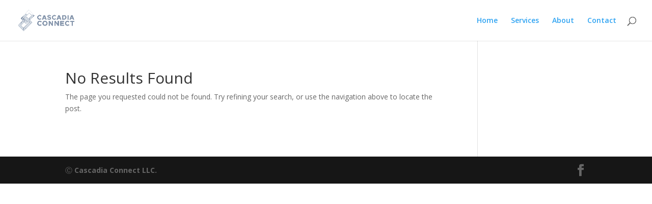

--- FILE ---
content_type: text/html; charset=utf-8
request_url: https://www.google.com/recaptcha/api2/anchor?ar=1&k=6LdL3tYUAAAAAHF06VVUtu38-ZHyRKY-TbpI5qqs&co=aHR0cDovL2Nhc2NhZGlhY29ubmVjdC5jb206ODA.&hl=en&v=PoyoqOPhxBO7pBk68S4YbpHZ&size=invisible&anchor-ms=20000&execute-ms=30000&cb=31qsbqjfvdku
body_size: 49701
content:
<!DOCTYPE HTML><html dir="ltr" lang="en"><head><meta http-equiv="Content-Type" content="text/html; charset=UTF-8">
<meta http-equiv="X-UA-Compatible" content="IE=edge">
<title>reCAPTCHA</title>
<style type="text/css">
/* cyrillic-ext */
@font-face {
  font-family: 'Roboto';
  font-style: normal;
  font-weight: 400;
  font-stretch: 100%;
  src: url(//fonts.gstatic.com/s/roboto/v48/KFO7CnqEu92Fr1ME7kSn66aGLdTylUAMa3GUBHMdazTgWw.woff2) format('woff2');
  unicode-range: U+0460-052F, U+1C80-1C8A, U+20B4, U+2DE0-2DFF, U+A640-A69F, U+FE2E-FE2F;
}
/* cyrillic */
@font-face {
  font-family: 'Roboto';
  font-style: normal;
  font-weight: 400;
  font-stretch: 100%;
  src: url(//fonts.gstatic.com/s/roboto/v48/KFO7CnqEu92Fr1ME7kSn66aGLdTylUAMa3iUBHMdazTgWw.woff2) format('woff2');
  unicode-range: U+0301, U+0400-045F, U+0490-0491, U+04B0-04B1, U+2116;
}
/* greek-ext */
@font-face {
  font-family: 'Roboto';
  font-style: normal;
  font-weight: 400;
  font-stretch: 100%;
  src: url(//fonts.gstatic.com/s/roboto/v48/KFO7CnqEu92Fr1ME7kSn66aGLdTylUAMa3CUBHMdazTgWw.woff2) format('woff2');
  unicode-range: U+1F00-1FFF;
}
/* greek */
@font-face {
  font-family: 'Roboto';
  font-style: normal;
  font-weight: 400;
  font-stretch: 100%;
  src: url(//fonts.gstatic.com/s/roboto/v48/KFO7CnqEu92Fr1ME7kSn66aGLdTylUAMa3-UBHMdazTgWw.woff2) format('woff2');
  unicode-range: U+0370-0377, U+037A-037F, U+0384-038A, U+038C, U+038E-03A1, U+03A3-03FF;
}
/* math */
@font-face {
  font-family: 'Roboto';
  font-style: normal;
  font-weight: 400;
  font-stretch: 100%;
  src: url(//fonts.gstatic.com/s/roboto/v48/KFO7CnqEu92Fr1ME7kSn66aGLdTylUAMawCUBHMdazTgWw.woff2) format('woff2');
  unicode-range: U+0302-0303, U+0305, U+0307-0308, U+0310, U+0312, U+0315, U+031A, U+0326-0327, U+032C, U+032F-0330, U+0332-0333, U+0338, U+033A, U+0346, U+034D, U+0391-03A1, U+03A3-03A9, U+03B1-03C9, U+03D1, U+03D5-03D6, U+03F0-03F1, U+03F4-03F5, U+2016-2017, U+2034-2038, U+203C, U+2040, U+2043, U+2047, U+2050, U+2057, U+205F, U+2070-2071, U+2074-208E, U+2090-209C, U+20D0-20DC, U+20E1, U+20E5-20EF, U+2100-2112, U+2114-2115, U+2117-2121, U+2123-214F, U+2190, U+2192, U+2194-21AE, U+21B0-21E5, U+21F1-21F2, U+21F4-2211, U+2213-2214, U+2216-22FF, U+2308-230B, U+2310, U+2319, U+231C-2321, U+2336-237A, U+237C, U+2395, U+239B-23B7, U+23D0, U+23DC-23E1, U+2474-2475, U+25AF, U+25B3, U+25B7, U+25BD, U+25C1, U+25CA, U+25CC, U+25FB, U+266D-266F, U+27C0-27FF, U+2900-2AFF, U+2B0E-2B11, U+2B30-2B4C, U+2BFE, U+3030, U+FF5B, U+FF5D, U+1D400-1D7FF, U+1EE00-1EEFF;
}
/* symbols */
@font-face {
  font-family: 'Roboto';
  font-style: normal;
  font-weight: 400;
  font-stretch: 100%;
  src: url(//fonts.gstatic.com/s/roboto/v48/KFO7CnqEu92Fr1ME7kSn66aGLdTylUAMaxKUBHMdazTgWw.woff2) format('woff2');
  unicode-range: U+0001-000C, U+000E-001F, U+007F-009F, U+20DD-20E0, U+20E2-20E4, U+2150-218F, U+2190, U+2192, U+2194-2199, U+21AF, U+21E6-21F0, U+21F3, U+2218-2219, U+2299, U+22C4-22C6, U+2300-243F, U+2440-244A, U+2460-24FF, U+25A0-27BF, U+2800-28FF, U+2921-2922, U+2981, U+29BF, U+29EB, U+2B00-2BFF, U+4DC0-4DFF, U+FFF9-FFFB, U+10140-1018E, U+10190-1019C, U+101A0, U+101D0-101FD, U+102E0-102FB, U+10E60-10E7E, U+1D2C0-1D2D3, U+1D2E0-1D37F, U+1F000-1F0FF, U+1F100-1F1AD, U+1F1E6-1F1FF, U+1F30D-1F30F, U+1F315, U+1F31C, U+1F31E, U+1F320-1F32C, U+1F336, U+1F378, U+1F37D, U+1F382, U+1F393-1F39F, U+1F3A7-1F3A8, U+1F3AC-1F3AF, U+1F3C2, U+1F3C4-1F3C6, U+1F3CA-1F3CE, U+1F3D4-1F3E0, U+1F3ED, U+1F3F1-1F3F3, U+1F3F5-1F3F7, U+1F408, U+1F415, U+1F41F, U+1F426, U+1F43F, U+1F441-1F442, U+1F444, U+1F446-1F449, U+1F44C-1F44E, U+1F453, U+1F46A, U+1F47D, U+1F4A3, U+1F4B0, U+1F4B3, U+1F4B9, U+1F4BB, U+1F4BF, U+1F4C8-1F4CB, U+1F4D6, U+1F4DA, U+1F4DF, U+1F4E3-1F4E6, U+1F4EA-1F4ED, U+1F4F7, U+1F4F9-1F4FB, U+1F4FD-1F4FE, U+1F503, U+1F507-1F50B, U+1F50D, U+1F512-1F513, U+1F53E-1F54A, U+1F54F-1F5FA, U+1F610, U+1F650-1F67F, U+1F687, U+1F68D, U+1F691, U+1F694, U+1F698, U+1F6AD, U+1F6B2, U+1F6B9-1F6BA, U+1F6BC, U+1F6C6-1F6CF, U+1F6D3-1F6D7, U+1F6E0-1F6EA, U+1F6F0-1F6F3, U+1F6F7-1F6FC, U+1F700-1F7FF, U+1F800-1F80B, U+1F810-1F847, U+1F850-1F859, U+1F860-1F887, U+1F890-1F8AD, U+1F8B0-1F8BB, U+1F8C0-1F8C1, U+1F900-1F90B, U+1F93B, U+1F946, U+1F984, U+1F996, U+1F9E9, U+1FA00-1FA6F, U+1FA70-1FA7C, U+1FA80-1FA89, U+1FA8F-1FAC6, U+1FACE-1FADC, U+1FADF-1FAE9, U+1FAF0-1FAF8, U+1FB00-1FBFF;
}
/* vietnamese */
@font-face {
  font-family: 'Roboto';
  font-style: normal;
  font-weight: 400;
  font-stretch: 100%;
  src: url(//fonts.gstatic.com/s/roboto/v48/KFO7CnqEu92Fr1ME7kSn66aGLdTylUAMa3OUBHMdazTgWw.woff2) format('woff2');
  unicode-range: U+0102-0103, U+0110-0111, U+0128-0129, U+0168-0169, U+01A0-01A1, U+01AF-01B0, U+0300-0301, U+0303-0304, U+0308-0309, U+0323, U+0329, U+1EA0-1EF9, U+20AB;
}
/* latin-ext */
@font-face {
  font-family: 'Roboto';
  font-style: normal;
  font-weight: 400;
  font-stretch: 100%;
  src: url(//fonts.gstatic.com/s/roboto/v48/KFO7CnqEu92Fr1ME7kSn66aGLdTylUAMa3KUBHMdazTgWw.woff2) format('woff2');
  unicode-range: U+0100-02BA, U+02BD-02C5, U+02C7-02CC, U+02CE-02D7, U+02DD-02FF, U+0304, U+0308, U+0329, U+1D00-1DBF, U+1E00-1E9F, U+1EF2-1EFF, U+2020, U+20A0-20AB, U+20AD-20C0, U+2113, U+2C60-2C7F, U+A720-A7FF;
}
/* latin */
@font-face {
  font-family: 'Roboto';
  font-style: normal;
  font-weight: 400;
  font-stretch: 100%;
  src: url(//fonts.gstatic.com/s/roboto/v48/KFO7CnqEu92Fr1ME7kSn66aGLdTylUAMa3yUBHMdazQ.woff2) format('woff2');
  unicode-range: U+0000-00FF, U+0131, U+0152-0153, U+02BB-02BC, U+02C6, U+02DA, U+02DC, U+0304, U+0308, U+0329, U+2000-206F, U+20AC, U+2122, U+2191, U+2193, U+2212, U+2215, U+FEFF, U+FFFD;
}
/* cyrillic-ext */
@font-face {
  font-family: 'Roboto';
  font-style: normal;
  font-weight: 500;
  font-stretch: 100%;
  src: url(//fonts.gstatic.com/s/roboto/v48/KFO7CnqEu92Fr1ME7kSn66aGLdTylUAMa3GUBHMdazTgWw.woff2) format('woff2');
  unicode-range: U+0460-052F, U+1C80-1C8A, U+20B4, U+2DE0-2DFF, U+A640-A69F, U+FE2E-FE2F;
}
/* cyrillic */
@font-face {
  font-family: 'Roboto';
  font-style: normal;
  font-weight: 500;
  font-stretch: 100%;
  src: url(//fonts.gstatic.com/s/roboto/v48/KFO7CnqEu92Fr1ME7kSn66aGLdTylUAMa3iUBHMdazTgWw.woff2) format('woff2');
  unicode-range: U+0301, U+0400-045F, U+0490-0491, U+04B0-04B1, U+2116;
}
/* greek-ext */
@font-face {
  font-family: 'Roboto';
  font-style: normal;
  font-weight: 500;
  font-stretch: 100%;
  src: url(//fonts.gstatic.com/s/roboto/v48/KFO7CnqEu92Fr1ME7kSn66aGLdTylUAMa3CUBHMdazTgWw.woff2) format('woff2');
  unicode-range: U+1F00-1FFF;
}
/* greek */
@font-face {
  font-family: 'Roboto';
  font-style: normal;
  font-weight: 500;
  font-stretch: 100%;
  src: url(//fonts.gstatic.com/s/roboto/v48/KFO7CnqEu92Fr1ME7kSn66aGLdTylUAMa3-UBHMdazTgWw.woff2) format('woff2');
  unicode-range: U+0370-0377, U+037A-037F, U+0384-038A, U+038C, U+038E-03A1, U+03A3-03FF;
}
/* math */
@font-face {
  font-family: 'Roboto';
  font-style: normal;
  font-weight: 500;
  font-stretch: 100%;
  src: url(//fonts.gstatic.com/s/roboto/v48/KFO7CnqEu92Fr1ME7kSn66aGLdTylUAMawCUBHMdazTgWw.woff2) format('woff2');
  unicode-range: U+0302-0303, U+0305, U+0307-0308, U+0310, U+0312, U+0315, U+031A, U+0326-0327, U+032C, U+032F-0330, U+0332-0333, U+0338, U+033A, U+0346, U+034D, U+0391-03A1, U+03A3-03A9, U+03B1-03C9, U+03D1, U+03D5-03D6, U+03F0-03F1, U+03F4-03F5, U+2016-2017, U+2034-2038, U+203C, U+2040, U+2043, U+2047, U+2050, U+2057, U+205F, U+2070-2071, U+2074-208E, U+2090-209C, U+20D0-20DC, U+20E1, U+20E5-20EF, U+2100-2112, U+2114-2115, U+2117-2121, U+2123-214F, U+2190, U+2192, U+2194-21AE, U+21B0-21E5, U+21F1-21F2, U+21F4-2211, U+2213-2214, U+2216-22FF, U+2308-230B, U+2310, U+2319, U+231C-2321, U+2336-237A, U+237C, U+2395, U+239B-23B7, U+23D0, U+23DC-23E1, U+2474-2475, U+25AF, U+25B3, U+25B7, U+25BD, U+25C1, U+25CA, U+25CC, U+25FB, U+266D-266F, U+27C0-27FF, U+2900-2AFF, U+2B0E-2B11, U+2B30-2B4C, U+2BFE, U+3030, U+FF5B, U+FF5D, U+1D400-1D7FF, U+1EE00-1EEFF;
}
/* symbols */
@font-face {
  font-family: 'Roboto';
  font-style: normal;
  font-weight: 500;
  font-stretch: 100%;
  src: url(//fonts.gstatic.com/s/roboto/v48/KFO7CnqEu92Fr1ME7kSn66aGLdTylUAMaxKUBHMdazTgWw.woff2) format('woff2');
  unicode-range: U+0001-000C, U+000E-001F, U+007F-009F, U+20DD-20E0, U+20E2-20E4, U+2150-218F, U+2190, U+2192, U+2194-2199, U+21AF, U+21E6-21F0, U+21F3, U+2218-2219, U+2299, U+22C4-22C6, U+2300-243F, U+2440-244A, U+2460-24FF, U+25A0-27BF, U+2800-28FF, U+2921-2922, U+2981, U+29BF, U+29EB, U+2B00-2BFF, U+4DC0-4DFF, U+FFF9-FFFB, U+10140-1018E, U+10190-1019C, U+101A0, U+101D0-101FD, U+102E0-102FB, U+10E60-10E7E, U+1D2C0-1D2D3, U+1D2E0-1D37F, U+1F000-1F0FF, U+1F100-1F1AD, U+1F1E6-1F1FF, U+1F30D-1F30F, U+1F315, U+1F31C, U+1F31E, U+1F320-1F32C, U+1F336, U+1F378, U+1F37D, U+1F382, U+1F393-1F39F, U+1F3A7-1F3A8, U+1F3AC-1F3AF, U+1F3C2, U+1F3C4-1F3C6, U+1F3CA-1F3CE, U+1F3D4-1F3E0, U+1F3ED, U+1F3F1-1F3F3, U+1F3F5-1F3F7, U+1F408, U+1F415, U+1F41F, U+1F426, U+1F43F, U+1F441-1F442, U+1F444, U+1F446-1F449, U+1F44C-1F44E, U+1F453, U+1F46A, U+1F47D, U+1F4A3, U+1F4B0, U+1F4B3, U+1F4B9, U+1F4BB, U+1F4BF, U+1F4C8-1F4CB, U+1F4D6, U+1F4DA, U+1F4DF, U+1F4E3-1F4E6, U+1F4EA-1F4ED, U+1F4F7, U+1F4F9-1F4FB, U+1F4FD-1F4FE, U+1F503, U+1F507-1F50B, U+1F50D, U+1F512-1F513, U+1F53E-1F54A, U+1F54F-1F5FA, U+1F610, U+1F650-1F67F, U+1F687, U+1F68D, U+1F691, U+1F694, U+1F698, U+1F6AD, U+1F6B2, U+1F6B9-1F6BA, U+1F6BC, U+1F6C6-1F6CF, U+1F6D3-1F6D7, U+1F6E0-1F6EA, U+1F6F0-1F6F3, U+1F6F7-1F6FC, U+1F700-1F7FF, U+1F800-1F80B, U+1F810-1F847, U+1F850-1F859, U+1F860-1F887, U+1F890-1F8AD, U+1F8B0-1F8BB, U+1F8C0-1F8C1, U+1F900-1F90B, U+1F93B, U+1F946, U+1F984, U+1F996, U+1F9E9, U+1FA00-1FA6F, U+1FA70-1FA7C, U+1FA80-1FA89, U+1FA8F-1FAC6, U+1FACE-1FADC, U+1FADF-1FAE9, U+1FAF0-1FAF8, U+1FB00-1FBFF;
}
/* vietnamese */
@font-face {
  font-family: 'Roboto';
  font-style: normal;
  font-weight: 500;
  font-stretch: 100%;
  src: url(//fonts.gstatic.com/s/roboto/v48/KFO7CnqEu92Fr1ME7kSn66aGLdTylUAMa3OUBHMdazTgWw.woff2) format('woff2');
  unicode-range: U+0102-0103, U+0110-0111, U+0128-0129, U+0168-0169, U+01A0-01A1, U+01AF-01B0, U+0300-0301, U+0303-0304, U+0308-0309, U+0323, U+0329, U+1EA0-1EF9, U+20AB;
}
/* latin-ext */
@font-face {
  font-family: 'Roboto';
  font-style: normal;
  font-weight: 500;
  font-stretch: 100%;
  src: url(//fonts.gstatic.com/s/roboto/v48/KFO7CnqEu92Fr1ME7kSn66aGLdTylUAMa3KUBHMdazTgWw.woff2) format('woff2');
  unicode-range: U+0100-02BA, U+02BD-02C5, U+02C7-02CC, U+02CE-02D7, U+02DD-02FF, U+0304, U+0308, U+0329, U+1D00-1DBF, U+1E00-1E9F, U+1EF2-1EFF, U+2020, U+20A0-20AB, U+20AD-20C0, U+2113, U+2C60-2C7F, U+A720-A7FF;
}
/* latin */
@font-face {
  font-family: 'Roboto';
  font-style: normal;
  font-weight: 500;
  font-stretch: 100%;
  src: url(//fonts.gstatic.com/s/roboto/v48/KFO7CnqEu92Fr1ME7kSn66aGLdTylUAMa3yUBHMdazQ.woff2) format('woff2');
  unicode-range: U+0000-00FF, U+0131, U+0152-0153, U+02BB-02BC, U+02C6, U+02DA, U+02DC, U+0304, U+0308, U+0329, U+2000-206F, U+20AC, U+2122, U+2191, U+2193, U+2212, U+2215, U+FEFF, U+FFFD;
}
/* cyrillic-ext */
@font-face {
  font-family: 'Roboto';
  font-style: normal;
  font-weight: 900;
  font-stretch: 100%;
  src: url(//fonts.gstatic.com/s/roboto/v48/KFO7CnqEu92Fr1ME7kSn66aGLdTylUAMa3GUBHMdazTgWw.woff2) format('woff2');
  unicode-range: U+0460-052F, U+1C80-1C8A, U+20B4, U+2DE0-2DFF, U+A640-A69F, U+FE2E-FE2F;
}
/* cyrillic */
@font-face {
  font-family: 'Roboto';
  font-style: normal;
  font-weight: 900;
  font-stretch: 100%;
  src: url(//fonts.gstatic.com/s/roboto/v48/KFO7CnqEu92Fr1ME7kSn66aGLdTylUAMa3iUBHMdazTgWw.woff2) format('woff2');
  unicode-range: U+0301, U+0400-045F, U+0490-0491, U+04B0-04B1, U+2116;
}
/* greek-ext */
@font-face {
  font-family: 'Roboto';
  font-style: normal;
  font-weight: 900;
  font-stretch: 100%;
  src: url(//fonts.gstatic.com/s/roboto/v48/KFO7CnqEu92Fr1ME7kSn66aGLdTylUAMa3CUBHMdazTgWw.woff2) format('woff2');
  unicode-range: U+1F00-1FFF;
}
/* greek */
@font-face {
  font-family: 'Roboto';
  font-style: normal;
  font-weight: 900;
  font-stretch: 100%;
  src: url(//fonts.gstatic.com/s/roboto/v48/KFO7CnqEu92Fr1ME7kSn66aGLdTylUAMa3-UBHMdazTgWw.woff2) format('woff2');
  unicode-range: U+0370-0377, U+037A-037F, U+0384-038A, U+038C, U+038E-03A1, U+03A3-03FF;
}
/* math */
@font-face {
  font-family: 'Roboto';
  font-style: normal;
  font-weight: 900;
  font-stretch: 100%;
  src: url(//fonts.gstatic.com/s/roboto/v48/KFO7CnqEu92Fr1ME7kSn66aGLdTylUAMawCUBHMdazTgWw.woff2) format('woff2');
  unicode-range: U+0302-0303, U+0305, U+0307-0308, U+0310, U+0312, U+0315, U+031A, U+0326-0327, U+032C, U+032F-0330, U+0332-0333, U+0338, U+033A, U+0346, U+034D, U+0391-03A1, U+03A3-03A9, U+03B1-03C9, U+03D1, U+03D5-03D6, U+03F0-03F1, U+03F4-03F5, U+2016-2017, U+2034-2038, U+203C, U+2040, U+2043, U+2047, U+2050, U+2057, U+205F, U+2070-2071, U+2074-208E, U+2090-209C, U+20D0-20DC, U+20E1, U+20E5-20EF, U+2100-2112, U+2114-2115, U+2117-2121, U+2123-214F, U+2190, U+2192, U+2194-21AE, U+21B0-21E5, U+21F1-21F2, U+21F4-2211, U+2213-2214, U+2216-22FF, U+2308-230B, U+2310, U+2319, U+231C-2321, U+2336-237A, U+237C, U+2395, U+239B-23B7, U+23D0, U+23DC-23E1, U+2474-2475, U+25AF, U+25B3, U+25B7, U+25BD, U+25C1, U+25CA, U+25CC, U+25FB, U+266D-266F, U+27C0-27FF, U+2900-2AFF, U+2B0E-2B11, U+2B30-2B4C, U+2BFE, U+3030, U+FF5B, U+FF5D, U+1D400-1D7FF, U+1EE00-1EEFF;
}
/* symbols */
@font-face {
  font-family: 'Roboto';
  font-style: normal;
  font-weight: 900;
  font-stretch: 100%;
  src: url(//fonts.gstatic.com/s/roboto/v48/KFO7CnqEu92Fr1ME7kSn66aGLdTylUAMaxKUBHMdazTgWw.woff2) format('woff2');
  unicode-range: U+0001-000C, U+000E-001F, U+007F-009F, U+20DD-20E0, U+20E2-20E4, U+2150-218F, U+2190, U+2192, U+2194-2199, U+21AF, U+21E6-21F0, U+21F3, U+2218-2219, U+2299, U+22C4-22C6, U+2300-243F, U+2440-244A, U+2460-24FF, U+25A0-27BF, U+2800-28FF, U+2921-2922, U+2981, U+29BF, U+29EB, U+2B00-2BFF, U+4DC0-4DFF, U+FFF9-FFFB, U+10140-1018E, U+10190-1019C, U+101A0, U+101D0-101FD, U+102E0-102FB, U+10E60-10E7E, U+1D2C0-1D2D3, U+1D2E0-1D37F, U+1F000-1F0FF, U+1F100-1F1AD, U+1F1E6-1F1FF, U+1F30D-1F30F, U+1F315, U+1F31C, U+1F31E, U+1F320-1F32C, U+1F336, U+1F378, U+1F37D, U+1F382, U+1F393-1F39F, U+1F3A7-1F3A8, U+1F3AC-1F3AF, U+1F3C2, U+1F3C4-1F3C6, U+1F3CA-1F3CE, U+1F3D4-1F3E0, U+1F3ED, U+1F3F1-1F3F3, U+1F3F5-1F3F7, U+1F408, U+1F415, U+1F41F, U+1F426, U+1F43F, U+1F441-1F442, U+1F444, U+1F446-1F449, U+1F44C-1F44E, U+1F453, U+1F46A, U+1F47D, U+1F4A3, U+1F4B0, U+1F4B3, U+1F4B9, U+1F4BB, U+1F4BF, U+1F4C8-1F4CB, U+1F4D6, U+1F4DA, U+1F4DF, U+1F4E3-1F4E6, U+1F4EA-1F4ED, U+1F4F7, U+1F4F9-1F4FB, U+1F4FD-1F4FE, U+1F503, U+1F507-1F50B, U+1F50D, U+1F512-1F513, U+1F53E-1F54A, U+1F54F-1F5FA, U+1F610, U+1F650-1F67F, U+1F687, U+1F68D, U+1F691, U+1F694, U+1F698, U+1F6AD, U+1F6B2, U+1F6B9-1F6BA, U+1F6BC, U+1F6C6-1F6CF, U+1F6D3-1F6D7, U+1F6E0-1F6EA, U+1F6F0-1F6F3, U+1F6F7-1F6FC, U+1F700-1F7FF, U+1F800-1F80B, U+1F810-1F847, U+1F850-1F859, U+1F860-1F887, U+1F890-1F8AD, U+1F8B0-1F8BB, U+1F8C0-1F8C1, U+1F900-1F90B, U+1F93B, U+1F946, U+1F984, U+1F996, U+1F9E9, U+1FA00-1FA6F, U+1FA70-1FA7C, U+1FA80-1FA89, U+1FA8F-1FAC6, U+1FACE-1FADC, U+1FADF-1FAE9, U+1FAF0-1FAF8, U+1FB00-1FBFF;
}
/* vietnamese */
@font-face {
  font-family: 'Roboto';
  font-style: normal;
  font-weight: 900;
  font-stretch: 100%;
  src: url(//fonts.gstatic.com/s/roboto/v48/KFO7CnqEu92Fr1ME7kSn66aGLdTylUAMa3OUBHMdazTgWw.woff2) format('woff2');
  unicode-range: U+0102-0103, U+0110-0111, U+0128-0129, U+0168-0169, U+01A0-01A1, U+01AF-01B0, U+0300-0301, U+0303-0304, U+0308-0309, U+0323, U+0329, U+1EA0-1EF9, U+20AB;
}
/* latin-ext */
@font-face {
  font-family: 'Roboto';
  font-style: normal;
  font-weight: 900;
  font-stretch: 100%;
  src: url(//fonts.gstatic.com/s/roboto/v48/KFO7CnqEu92Fr1ME7kSn66aGLdTylUAMa3KUBHMdazTgWw.woff2) format('woff2');
  unicode-range: U+0100-02BA, U+02BD-02C5, U+02C7-02CC, U+02CE-02D7, U+02DD-02FF, U+0304, U+0308, U+0329, U+1D00-1DBF, U+1E00-1E9F, U+1EF2-1EFF, U+2020, U+20A0-20AB, U+20AD-20C0, U+2113, U+2C60-2C7F, U+A720-A7FF;
}
/* latin */
@font-face {
  font-family: 'Roboto';
  font-style: normal;
  font-weight: 900;
  font-stretch: 100%;
  src: url(//fonts.gstatic.com/s/roboto/v48/KFO7CnqEu92Fr1ME7kSn66aGLdTylUAMa3yUBHMdazQ.woff2) format('woff2');
  unicode-range: U+0000-00FF, U+0131, U+0152-0153, U+02BB-02BC, U+02C6, U+02DA, U+02DC, U+0304, U+0308, U+0329, U+2000-206F, U+20AC, U+2122, U+2191, U+2193, U+2212, U+2215, U+FEFF, U+FFFD;
}

</style>
<link rel="stylesheet" type="text/css" href="https://www.gstatic.com/recaptcha/releases/PoyoqOPhxBO7pBk68S4YbpHZ/styles__ltr.css">
<script nonce="ZZn3biwhzxLpiXe6QNTEsg" type="text/javascript">window['__recaptcha_api'] = 'https://www.google.com/recaptcha/api2/';</script>
<script type="text/javascript" src="https://www.gstatic.com/recaptcha/releases/PoyoqOPhxBO7pBk68S4YbpHZ/recaptcha__en.js" nonce="ZZn3biwhzxLpiXe6QNTEsg">
      
    </script></head>
<body><div id="rc-anchor-alert" class="rc-anchor-alert"></div>
<input type="hidden" id="recaptcha-token" value="[base64]">
<script type="text/javascript" nonce="ZZn3biwhzxLpiXe6QNTEsg">
      recaptcha.anchor.Main.init("[\x22ainput\x22,[\x22bgdata\x22,\x22\x22,\[base64]/[base64]/UltIKytdPWE6KGE8MjA0OD9SW0grK109YT4+NnwxOTI6KChhJjY0NTEyKT09NTUyOTYmJnErMTxoLmxlbmd0aCYmKGguY2hhckNvZGVBdChxKzEpJjY0NTEyKT09NTYzMjA/[base64]/MjU1OlI/[base64]/[base64]/[base64]/[base64]/[base64]/[base64]/[base64]/[base64]/[base64]/[base64]\x22,\[base64]\x22,\x22w5pDAF9cHsOsNcKKKi9pN1bDpXXCuR4Ow4vDs8KlwrNIdRDCm1h6PsKJw4rCjRjCv3bCtMKHbsKiwowPAMKnCEhLw6xuAMObJxZewq3DsWYKYGh/[base64]/wpXCksKbw7R+w4h1w41mTm3Du1bDhsKHR8OMw5kEw7fDnU7Dg8OJOHE5AcOgK8K8B2zCsMOPEgAfOsOKwqROHHDDqElHwrcaa8K+Ml43w4/[base64]/DkmPCm1Q4c8Ouw4MTwrlHwrJ1WkfCusOeRmchJMKfTG4kwpoTGn7CpcKywr84ecOTwpAEwq/DmcK4w7UNw6PCpx7CscOrwrMgw4zDisKcwq5SwqEvZcKAIcKXHi5LwrPDmMOZw6TDo1/DnAAhwqHDrHk0DsOKHk45w7sfwpF3KQzDqlFww7JSwo3CsMKNwpbCo3d2M8KNw7HCvMKMHcOwLcO5w4k8wqbCrMO1TcOVbcOlesKGfh3CjwlEw4PDlsKyw7bDuirCncOww6x/EnzDq2Nvw69aZkfCiRrDp8OmVHliS8KHD8KUwo/[base64]/CrcKoUTxGTwkowpbDnyDCiUXCnlvDvsOqH8Oqw47CsAfDnsKybT7DskNTw6Y3Y8KSw63DocO7JsOwwprCjMKFLEDChkLCvjHCg1XDqzQ1wo80ccOIcMKSw5QMVMKfwojCjcK+w50ECXfDlsO7BEJHL8KNOcOVYBPCsV/ClsO7w5svDG3CnSZLwo4/O8OPU1otwp3CgsKcH8KfwozCoTNHJcKDdEw2ZsKaTTjDrsK3TnjDtsOWwrFFRMKzw5bDl8OPI3dUaxPDllcMYcKVUyjCvMOIwovCvsO4IsO7w6xFVsK5aMKQbGs6KAfDkzZAw6gmwrPDocOjI8Onc8ONXXReaRvCmjFfwqTDt1/DuBF1ZXVkw7tTYMKRw7dFUyrCg8O0dMK+HcO1bMOWW09ZVDXDjXzCtsOtVsKcUcOMwrDChR7Cm8KjUSoLHhnCr8KeOTE6DlwoaMK5w6/[base64]/CtB3DhMO7w7xabTvDicOjw7/[base64]/CssK+FcK5wpDCtcK5VDrDmsKGwqrCrx3CiH0Vw7jDmCEqw71wTRrCocK9wqPDomfCgU/CnMK4wr5tw4o8w5MwwqIrwrbDnx8UAMOnfcOHw5rCkB0tw6pHwpsNPsOHwp/[base64]/DkGVTw77CiAZIBsK4STPDosOPwqQfw5Z7wrklw4nCmMKvwp7DiWXCtnVJw5pdZ8ODR0rDvMO4McO3FCnDjBpCw5bCkXnDmsKjw6fCoH5eIQ3Du8KIw751bsKjwo5cwovDkBnDgwgnw4oGw5MOwoXDjghAw4QgNcK2fSFYdn/DmsK0P1PDucKiwrp0w5ZWw6vDu8Kjw6EXLMKPwr4deDPDlMKpw6kowqE4ccOTwqF+LcKmwobCnWPDkTDCpMOAwpcCe1wCw51SeMKRQnkvwr8eNcKcwovCvE5OH8KgGMKQVsKlNMO0EAjDvlLDk8KxVMK7FU1Gwo9/ZAnDvMKqwrooYcOFOsKxw5/Co1/Ciy/CqQJeBsOHH8KCwrDCsXjDnRw2KQjDtzQDw411w5tww67CoU7Dm8KZLzvDtMO8wq5EO8KMwqfDtGTCgsKcwr9Pw6RGRMOkCcKHMcKhR8OnA8OzUhLCsQzCrcOdw6bDuwrCtTwhw6oiGX/DlcKPw57DvsOSbGbChDXDtMKowqLDoVV2H8KUwrZMw4LDuRjDr8KHwokHwrcZWUzDjzAadRPDh8O9ScOdSsKcwpTCtSkWVMK1wqRtw57DoFJiZMKmwrgGwpbCgMKlwq5Zw5oQHwYSwpkEAVHCqcK5w5JOw6HDvBt7wrw/cnhRXlPDvR1rwrfCpsKWM8KofMOgQQTCvsKiw67DrsKhw7xjwoddYRvCuibDrwlUwqPDrk0YB2vCql1NFTMNw5TDj8KfwrZuwpTCpcOdCsKaMsOvLsKuGXhKwojDsRPCmSDDtQXCoHPCuMKzPMO/U1M5O2NnGsOxw5NJw6FkfcKDw7DCq3Q4WgsAw53DjRYQXS7CsCIYwoHCuzU8CsKAUcK7wrnDhGwWw5g5w6nCksO3w5/CuwRKwqRzw7Y8wp7Dgz8Bw48lIX0zwpwtT8KUw5jDhwAVw4cWe8OEwoPCp8KwwovCgWshfmQFSwHCgcK4JAnDjRxmIsKmK8OYwpMhw5/[base64]/w5vDk8KZw6XDg8KwE8OrwrV6w5rChj/CjsOawq3Di8OHwo5pwpoAQmsfw6obNMOkS8OPw741wo3CtMOyw5FmCjHCvMKJw5PDribCpMO6BcKMwqjDlMO8w6vDi8Kxw43DrDQ8PWthJMOfSHXDvSbCkwYCYgFiScO2w4bDuMKBUcKIw5QaC8KjOMKtw6AtwpU/R8KPw4lQwrbColtwelwAwrPCkSrDt8KkF13CiMKMwrkTwrnCqCnDgzMjw6IOAsKzwpRxwpM0CEjCk8Kyw5UUw6XDuWPCilxKNGfDsMO4EQwkwr0HwqgpXCrDgE7Dv8Kbw75/w6/DjUVgw4k0wqEeCHnCusOZwrwCwr9LwpF+wo4Sw7dGwpBHZx1lw5zClAvDicOewpDDvHB9BMKWw5XCmMKPG3tLIDbCicOAfRfDucKoX8O0w7PDuhdoKsOjwqERAcOnw59QTsKWV8KIXHIuwo7DsMO+w6/CoQM1wrh1wp3ClSbDrsKMOHlBw6sIw6sWADbDoMOqelPCuzYIwpp5w4kYUMORQy4UwpXDscKzK8O7wpFDw486fgkZcBbDj1gCKMODSRfCgcOlTMKTDlY/acOoDcOZw6HDpB/Dm8KuwpoUw45PLlV3w5XCghIvf8OLwrsUwozCr8K+UlAbw7DCryl/wpbCpgNKZS7CvFfDnMOGcGlqw47DrcO2w7kIwq7DkGDCgWLCkH/DuFwYIAbDlMK5w5VObcKpSx0Sw5kIw6x0woTCpQ8GNsKdw4nDpMKew7zDo8KdEsKsLsKDL8Ocd8KtGMOfw7vCs8ODXMK/cGtmwrXCqcKgGcKyQcOWSCfDnR7CvsOmwrfDrsOsNg9qw6zDtMKDwrh5w4/Ct8O/worDkcKRMVLDkxXCrWzDpHnDvMKHG1XDuC8udcOcw7o3MsO6RMOlw7clw4zDkH7Dohg6w4jDm8O9w4svdsKUPygwGMOQBHrChCHDuMOwQw0tfMKLaSkgwpwQe2fDhgwIOHXDosOEwpI6FnrDp3LDmkfCoHhkw7B/w6LCh8KgwofCscKHw4XDk3HCuMKxBU7Ch8OwDsK2wocpO8OVZsK2w6kBw7NhDQbDiRbDoF88ccKjGXnCnCjDqCo0V1Mtw5Mhw7MXw4Evw4bDg2fDtMK9w6oTUMKmD2bCqCMnwq/Ck8Oac0N7M8OjBcOkW3XDksKpMjMrw7U5IsKMQ8KBFnBrG8OJw4XDlllbwrkFw7TClV/[base64]/DmW4bZcKwS0rDphZ3FsKzw7c/w7dWeMKsYzwiw5zCrwJqbBIVwoDDk8KjOmzCqsOBwrvCiMKfw68WWH0nwrfDv8Klwpt6fMKVwr/DhsOHIcKfwqjDosKdwoPClRY4GsOjw4UDw55tYcO5wq3CvsOVAjTCscKUYQXCv8OwGg7CmsOmw7XCmnfDuDvCmMOJwphdw4DCncOtCnzDnynCkSbDgsOow7/DmBnDsGsHw6A4f8OhUcOhw4TDgjrDojvCuTjDi05iIltJwplBwoXCgQMAHcOhcMOfwpZVbQRRwrsHWSXDgw3CpsKKw5fDqcKZw7cTwrVSwoliSsOKw7IawpPDssKbw79bw7XCvMK8dcO3bMOrIcOrMgQcwrIBw7BYG8OGwpkCcQXDn8KZEcONOy7CnsK/wovDsjvDrsOrw7Aiw4kKwpA1woXDoHQqfcKheUEhMMOlw4IpGUdYw4DDmC/DlGZUw57DgRLCrGvCuFdAw786wqDDjUpUN1PDqW7CkcKEw4xgw6VtPMK1w5DChFjDv8OUwrF1w7jDpcOdw4LCphzDm8Ktw6U6S8OxbTDCq8Osw4d6dFJyw4NYUsO/wpjChFHDpcOOwoLDihbCuMOyYlLDs0vCtT/[base64]/woUwwq18w53CmUFpA8O1w6NYf8OSwpvDmhQYw4vDkSnCosKMbWbDrMOkUAYNw6Bqw4pjw4RbasKoc8O+KX3Cl8OpN8K+UiI9dsOhwrARw6hAKsOERUI0wr3CuyguIcKdN0/ChHLDm8Oew67Cj3MeQMOERcO+A1LCl8KRKCbCjMKYdGbCn8OOYn/ClcOfPivDvVTDqgzCmUjDmH/[base64]/Du8KJAcK/wpJQwoHCmSttIx5Vw4HDtiHCm8Khw7XCqjc/wqcRwqJPYMOnw5XDusOYUsOgw45cwqohw5ZQaxRjDCPDjQ3DoXDCtMO9EsK3WjAkw5A0E8OLKlRAw4LDn8OHY0rCpMOUH01tE8K5eMOWMmrDt2AUw550PG/DqjksDWbCjsKTDcO9w6zChk4Ww7cpw7M1wrnDgxMEwqTDsMOJw5hdwpvDrsK6w7UWC8OxwpbDgWQqX8K9NsOjCgMKw7pgfhfDoMKTb8K/w7wfa8KiV1PDnk/Dr8Kaw5LChsKywp9VP8KKc8K7wovDuMKyw5B/w5HDhDLCtMOmwocDVTthFzwnwqnCo8Kge8OgAsOyCzrCk3/Co8Kuw7dQw4lYDMOzUx5hw6PCqMKoQndnLSPCkcKeO3nDhG5cYsOjP8KQfx47woPDgcObwpfDuzkdf8OTw47CmMOMw5gPw5JPw5x/wqbCk8O/WsOkIcOCw74Mw54TDcKpIWYFw77CjhAcw5TCgDQSwpHDiwrCnlYaw53CiMOiwqV5ITLDpsOmwoMaO8O7a8K8woopFMOHdmoocVXDhcKsXsKaGMOaKkl7YcOjGMK2aWZACgnDhMOrw4RgbsObbkcQVkJmw6TCi8OHDn/DgQvDiizCmwfCksK0wpUadcOOwrnCuyfCnMKrbwzDoExFfSZ1ZMKcNsKEYjLDiRN4w4xfKSLDucOswovCp8KyfFxbw6/CrFZAVHTClsOhwrrCgcO8w6zDvsK4w67DmcOUwrteVG7Cs8K0EVAKMMOPw4ktw4jDn8Osw5zDq37Di8K6w6/[base64]/HMKZO0LCocKQTgvCicKswr/Co8KTwpvCnsOhSsKtw77DhMOmMsKFfMK1w5AVJmjDvD5hMMO7w5DDgMKRccO8d8OCw64/CB3CgxXDmzNGEDxPcDhdb10Hwoklw7sGwovCjcK/a8K9wo7DpVJCJ2o5f8KxfS7DjcKNw7HCvsKWWn7ClsOUc3vDgMKOLynDjR5QwpTCiVIwwrLDlQ1AIRHDnsO6bSgIaSggwrDDq1hVBS0/[base64]/w5bCh8OUI3fCn2nDljgSaMO3C8K7w50ewrPCqsOew5fChsKFw5o4BsOow6lMNsKaw5nCqELCr8Obwr7CnCESw6zCgH3CmiTChcKNJSbDs2Aew6HCgFc3w7/[base64]/[base64]/[base64]/EsK0DcKsOsKYPsO/TBXCn8OUwoshGivDqwtAw4rCkwxTw61EaldOw7cFw7dtw5zCvcK+ScKEUQAJw7kdOMO/woDCvsOPNX7CuEUtw6chw6PDjsOEP3HDjsOhe2XDr8Kmw6HDsMOPw7DCv8KpTMOXJHvDusKdKcKXwpclbT7DlsOywo47ecKywqXDohgVYcOve8KnwrfCicKVCyrCvsK0BMO7w7TDkQTDggLDkMOVNS5AwqDCssO/dyUZw69Iwq52EMOow7FqPsKXw4DDti3CmVMfW8KnwrzCtjlzwrzCqylhwpBAw6YUwrElI1LDiwLClG7DncOVS8O5DMKhwoXCqMO2wqQnwonDqcKIDMO1w59Dw7dOTz9OAkcfwo/Cp8OfJyXDgcObTsK+J8KqPV3CgcOrwqTDhWYYXwPDoMOJbMO8wpR7Hw7CtGxZwrPDgTLCokPDkMOxdcOuVwHDkxvCoE7DkMOZw5bDssO5wqLDkH4Xwo/Dr8Kbf8O5w4xXbcKKccK2w7scAMKKwrw+ecKGwq/[base64]/HsK/WFnCh8OawovDqMO8cnnCsWMWwrotw6PDg110wrA+WkXDt8OdAcKEwr7CsTEFwooICRjCtA/[base64]/CmQMyw47CtcORKcOcw7zDrAfCtjjCvGzDnxDClcOtw53CocKgw5oOwoHDiEnDkMKOIBpTwqcAwovDusOLwqLCn8OFwoxnwpnCrsKqKUjDoXLCrVBeM8OtXMOGNUB+LybCjVglw58JwrTDq2pIwpJ1w7NEAFfDnsK8woPDvsOgUcK4TcOXfkXDnl/CllPCucKQEGXCu8K6KTMLwrHCo2vCmcKNwrPDgz7CpiIjwop8TsOGKnlhwphoFzrCh8Olw4t6w5IWcCnCqgRcwpN3woPCsWnCo8Kxw5BMcUPDiAjCpcK/IMK1wqdUw4ElZMO0w6fClw3DgCLDg8KLbMO+dCnDqB0JfcKNA1cOw5/[base64]/GsOowr16S3XDgkI0NMKvwr8lwo3ClF7DlR/DicOpwrHDrVHCp8KZw4rDicKlbXQQO8Khw4/DqMOzQn/[base64]/DtMKawq3CscOTNjnClMK2WcOhwoPCsh5EL8Oew73CssKhw6HCmmPCkcONMDZLasOkKsKqFA49cMO+Bg/[base64]/DuyPCknjCu8KSDHjDhxvCt8OpWC7CgVIvAsKQwprCnVdsai3DsMKTw5wtQXU5woXDikTClWlZN3ZFw6fCkgEBYGFmPxDCn2Ndw5nCvAzCnzDDhsKlwojDmyodwq9OZMO2w4/[base64]/DvG/DixzCjMKgZsO4ZAIwDcONw4ZdecKENsKvwpoJB8KtwrDDgMKLwoJ9bF4jdnIPwpnDriMAEcKob1LCjcOkXUvCjQXCnsO3wr4DwqbDl8O5wokubsKiw4U5wpbCpUjCg8O3wq5ERMOrYxbDhsOoQFgbw7pQHG/ClcOJw5TDn8KPwqMeecO7JHoJwro/wrhgwoXDinIzbsOlw7DDmsK8w4PCscKkwpzDmwIcwr7CqMOpw7V4KMKawotkw7PDhFDCscKHwqHClFEKw7d+wofCvS/CtsKswoRnVsO9wrHDksO5cw3CpxRYwqjCmFdcacOqwo4eSGvDocKzf2rCn8OWVsK7F8OpWMKef3HDpcOHwoPClMK4w7LDoTZfw4wiw49pwrE9TMKiwpsZInvCoMOceWnDvz18ITwvETrDvMKzwp3Co8Okwp7Chm/Dth1LBDfCoUZ7DMKWw47DssOcwpDDvsO6NsOxRDDDusKyw5IZw6RMIsOYDcOoYcKlwqNFIgNkdsKCH8OAwqDClGdqLnjDssO5HUdeBsK2IsOCShAKPsKcwqkMw7J2OhTCqmsfw6nDsCQAIWx9w4XCicK+w5cXV1jDgsOBw7QPC1R/w50kw7MrK8K9YQjCpcO3wprDiFoPB8KRwqZiwqRAcsKrKcKBw6hYKz0CBMKww4PChRDCslEhwqsQwo3ChMK+w5c9Q1HCjzB0w7EEwq7Dg8K5YVsUwo7CmWxHFQ8XwoTCmsKMb8KSw77DrcOwwpDDu8KIwowWwrZIGzp/[base64]/L3nDpU3Di8OGLSnCj8Odw7cIdcKcw4XCnRQHw44IwoPCpsKWwo0cw5QWKV/[base64]/[base64]/[base64]/ChikaecKtP1zCh1XCpBsCw4szw7nDtHvChQ3DqUTDnW5RYsK3MMKBe8K/[base64]/CpMK1acKqwrDDk1A3wrEIwoJgwrZwZsOEw5xRNkw2LyPDjXvCmcOAw6DCmD7DnMKMFXXDkMOiw4bCjMONwoHCm8K7wqViwoQQwpQRQx9Sw4cWwrsPwqXDmQrCiGQcHygsw4fDtBAuw7HDisORwo/DsB8laMKJw4sRwrXDvcO+TMOyDyLCvRDCu2jCkx8nw4NNwqfDsjlDb8OLTsKkdcKdw6dvJkhlGjHDlcOfbUouwrPCnnXCnjvCtsOMBcOLw5Q1wqJpwqsiw5LCpQHCmyFWaho4eiTDgkrDmFvDlQFGJ8OOwqZ3w6/Dt0zCq8Kaw6bDtcOrWRfCqcKlwrN7wqzCtcKhw6w7dcKYA8O9w7/Cm8Ktwp88w6RCFsKpw7jDm8O8EcKVw64qIcK9wpsvWRPDhwnDg8OpRsO2bsOawpLDlQUKR8Ouf8KrwqBGw7BWw6lDw795NMOhVn3Cn0NDw6IUAFlaEFvCqMKbwp4cRcO7w73Du8O+w6F3eTlxGsOjw6pGw7F9Az4KBW7DhcKeXlrDisO/wp4rEyzCisKbwovCumHDsyfDjsOCbnXDsUc4NE3DlMOXwqzCp8KPZ8O1P0FUwrsGw63CrMOyw6jDmQ8YYTtGWRBXw6VswpEWwpYhB8Kowow7wqkNwrvCmMOFPMKHOzdtbQ3DlsO/w6sKDcKRwoAuWcKcwpFmK8O7FsO1X8O2UcK8woXDjQ7DiMKdHklLecOBw6hjwqHCvWR6XMKtwpwwJVnCrzwpMyQMGm3DvcKGwr/[base64]/woLDskMwYMOJwoU+w5VOwqIldyzCuknDtSkdwqfChsK0w7zCp3wOwrpKNAvDjU/[base64]/CrCorHDcLw7TCp1kow447w5wWworClMOKw5bCpxZ8w5Y/IsK0eMOeasKrRsKAelrCgy4XciZ4w77Cp8OlV8OdKRXDq8K0W8Okw45OwpfCsVXCqcO/wrnCkjjCu8KIwpbCjkbDmk7Cq8OUw5LDr8K7JMOFNsKZw6B/GMKNwoJOw4DCjcK5WsOlwobDjHVTw77DqDEvw4xvw6HCqkk1wpLDh8KPw7RWHMKqccOYWCrCpyh7U2INPMOcecKxw5weJGnDpRbCklPDm8OAwr/CkyYfwp/DqFXCthnCq8KRF8O8IsK6wpnCpsOpVcKnw5TCssKILcKdw7UXwpQsUcKhO8OSasOywpdzBnzClMOsw7zDo35JSWrCl8OwZcOww594HMKQwojDt8K0wrTDpcKbwrnClyXCvMKEb8KFO8K/cMKtwqc6MsOmwqMIw55Aw7kZfWnDksK1YcOoFgPDpMKsw6PCl3cQwr5lDGwZwr/Dkz/DpMKBwowNwphdH3rCu8KqTsOxTT4lOsOQw4DCj2HDnEnCtsKCb8KXw7hDw4/[base64]/DicKww4w9wqHChGFRw6HCqcO7w7HChsOYw4zDmRtQwqpew4jDjMOLwqvDsW/CrsOCwrFqLCFZNmDDtG1vWhfDujvDmBNZW8KswqPDsEbDn1tYEMKRw59BIMKGHBjClMKiwro3AcOJORLCgcKkwqfDjsO4wpPCkyrCoHgcRiExw6XCscOGB8KMS2x7NMOow4RFw5jClsO/[base64]/[base64]/CrRfCj8KAw595IxTDpcKkwrzDtDQ3PsK5wpHCjX3DpcKGw78cw6JrJ37CoMKzw7TDr17DhcOCZcOhK1RGwqzCuWIvORRFw5Nrw5HCicKIw5nDosO4w6/[base64]/a8OTYyvDjgcEWsOlwpvCkcOowrQ+wqItwqQjwqF+wroWUVPDlSQCX3rCssKgwpRwZ8OTwoxVw7DCtwLDph8Ew4/CnsOawpUdw5cwEMOawrkpL2sUEMKPdwPDgyHClcOxwoBKw5luwr/Cl0jCrUsoe2YnJcOLw4vCmsOqwoBjTkoKw40TAwfDhW4lblchw6V6w5c+PMKgHcKaD2PDrsKze8OtEcK1Vn7DhXVFbQMDwpFywq45HVk4H3s3w6HCuMO5ccORw6/DoMOFbMOtwpbCsjQnVsKIwrQswo1OalfDuU/CjMKiwqjCpcKAwpTDhX18w4fDo2FZw7oRAGcsSMKKdMKHFMOow5jCosO0wrrDksKSCRtvw4NlWMKywrDCtVZkbsODR8KgVsOowoTCoMOSw5/DiHIMFMK6HsKPYl1RwqHDpcO0dsO7SMO1PjYcwrfDqQwDOlU6wr7Cgk/DlsOxw5fDs0jClMO0NgDCkMKqNsKXwo/[base64]/CuS3Dmx/CmcO6wrHDrcOfKMOYQsOVwochB8KdwqFvw6tBw4NzwppDeMO7w5DCkWLCqsKHcDQCB8K7w5DDsjZSwp9LG8OQNMORUwrCj1JsJmDCtBRFwpUcIMOuUMK9w6bDui7CghbDoMO4f8OLwqnCk1nChGrCvkPClzx1HsK/[base64]/woXChcKMFMKzw5sVw58KZ8KcVk3CssOswqVXw5TCnMKYw5zDtcORCSHDrsKIMRXClEzChxHCj8Kuw5M3OcOnCTocLRFWZFdow5vDonIGwrXDp3zDpsO9wocFw6jCnlgqCiPDjkAgHGXDvBcFw7wNKQrCv8OZwq3Chm9lw6ZAwqPDqsK6w5jDtGfChsOjw78ywqfCrcO/a8KfNEkWw5sxA8K2XsKURAAaccKhwqHCqBfDhAtLw5tQNMKkw63DhcO+wrxCWcOww7LCgFLCs1MUQXM8w6FkUGzCr8Khw5p4MytAXQZew4hOwqhDKsKyQWwGwqAUw7RfRDrDu8OmwqZvw5TDo156XcOFOXxlT8O9w5TDvcOFFcKyA8K5a8O6w7AZMWhQwpBtHW3CtT/CnsKnw6wfwpc0w7Q0Ig3DtMKZfVUfwpTCnsOBwqUgwpDCjcOBw6lALjNiw4VBw4XCucOmKcOqwo1PMsKQwr9IesKaw6t0bW/CoETDuCjChMKBCMKqw77DqG9zw5kHw550wrtFw7UGw7xOwqBNwpzCsxrCgBbClxDCpnxjwohZZcKUwpIuAj5HAwgpw4N/wopCwqHCnWBbd8KdfsKXB8Ofw5PDmn9hO8OzwqvCi8Kjw4TCjMKrwo3DuXtuwpY+FhHChMKbw7RPVcKJXndJwok8L8OawrTCknkxwpnCpEHDsMO/w7YLPCvDhMKjwo1mXh/DuMOhKMOtbsOFw7MEwrQ9BDXDscOAJ8OyFsOtKyTDi3gvw4TCn8KCH17Ch0/CoA5hw5fCtC8/JMOAGcO7w6HCkn93woDClEjDu1vDuj7Dt0nDohPDr8OOw4oDScK6ISXDmAjDosOSecOsD3TDoRjDvVnDnzbDncOSHSBDwo53w4nCu8KPwrfDo0/CncObw5LDkMKiWxPDpgnDrcOKfcKYW8OQBcO0RMKMwrHDr8OPw7htRGvCiX3Cr8OjRMKvwozCnsOSRmkjY8K/wrpkK14mwo47XSDCv8OkMcKhwoAybMOlw4QMw4jDjsK+w5fDlcKXwpzCu8KQVmDCvThlwo7DrB/Ds1XCscKmGcOiw7VcB8Kiw6FbccObw4pdcFQLw5QNwoPCpMKmwq/Dn8OCRzQNcsOswoTCn1vCjcO+asK8wrfDisK9w4DDsAXDmsK6woVlE8O8LmUgDMOMLV3Dj384VMO8NMKBw6pkO8KlwozCigUcEVgYw6VxwpbDl8OfwrDCrcK6FyJJSMKWw4gAwoHChHdUfsKPwrDDr8O5Ex9sGMO+w6kGwp/DlMKxNkXCk2DDnMKlw6FYw5nDrcKgWMK9EQ/[base64]/DoERwwq8+wqjDr0rCuiLCrMOUwo7CuCt5YcKzwo7ClAjCozw0w5x3wqXClcOIEStLw6YtwrDDrsOowoRMB0TCl8OHDsOFD8KMSUoATyw8M8Otw5NIJCPCisK0Q8KrasKcw6nChMKHw7F0bMKKC8KhLmlXdMK6RMKFFsK/wrcIEcO6w7fDr8O7fyjDmF/Dq8KUHsKwwqQnw4XDmcOUw6XCpcKxK2HDncOnGC/DncKnw5DClsK4fGLDucKPccKiwqkPwq7CmcO6bUXComdaOsKCwqbCggrCpUZzNHvCqsO8WWPColTCl8OwTgcQD33DlzfCu8K3LDDDmVnDt8OwfMOHw7wYw7bDmcOwwoJkw7vDjV4Zw7/CpjnCgiHDlMOWw6kFdBvCl8Kbw6rCgBHDtMKXCsOYw4oJIcOEKmTCvcKSwrHDn0LDgBg6wp58Cmg/aEd2wq4ywrLCnmR/HMK/w6pacMKBw6/Ck8Otwr3DlAxCwoQqw7cow5M2UBzDvxMPLcKOwoLDhRHDtQp/AGXCiMOVMsOOw6vDrXfCpHdjw441woDCkDvDmADCgcKcOsOtwpM/Bn7ClcKoMcK8dcOMfcOkUMO4P8KAw6XCpXVdw6F1fGULwolhwpwREn0BAcKRB8O2w4nCnsKYc1DCsT1IfifDlznCtknCrMKnOMKRREbDmDN6VMKdwpvDocK6w6NycnNjw5E+QD/Cm0ZUwpB/w5FVwrvCrlXDlcOKwqXDt3LDuTFmwqvDiMKmWcO3DUDDlcKEw7t/wpnCo3EracKBQsK4wpUhwq0Dwps6EMOgSTgOwoPDhsK7w6rCoEDDscK4w6Q3w5YmU2QKwrwdHGpeI8KQwp/[base64]/DljbDosKWa1UIw5MNw5I3wqYcwqN1FMKqQcK4UcO3wrYMw6xowrnCp2lQwrZVw6jDqzjCuClYdhV7wphxCsKVw6PCscOewpDCvcKhw7cow59fw4hPwpI/[base64]/w4UcNMOpw5XChCLDmVfCskYZLcOJB8Ksw6fDjsKVXhDCi8K6UGfDpcOzPMOHEg5vIcOcwqDDh8KrwpzCgiHDqcOLPcKww6PCtMKZYsKAF8KKw69SQ1c0wpPCv33CrsKYZljDjQnCrmgQwpnDjzNifcKOwqjCp0/CmzxdwpE5wp3CgWXCgzzDugXDp8KUNcKuwpJPe8KjMXDDosKBw6fDtnBSOsOdwoXDp3rCl3JEMsKgYmjDmcKvWSjClh/CncKUEMOiwqhfHwbCtT7CvztEw47Dt37Dl8O4wrQ/EjJ3WwxZI1oNMcO9w44pZTTDuMOLw5HClMOew63DlDjDn8KLw6/DisO8w4sOam/[base64]/CgzUuWCAfTMOqw5LCkFRkw4AAHVcGwohVQmnCgyXCmMOianIeQsOMDcOnwq1swqjCtcKMUGB7w6DChUg0wqEoO8OVWjkSSCQBccKvw6HDm8OVwo7CtsK9wpRowqRZFwPDqsKgNnvClWAcw6JLUsOewobCmcKkw7TDtsOew7Yiwq1Qw7/[base64]/w5jCtcO8w5ddwrAreWsKw6HDhEwEOsKZYsKQesORwrsKQxTCvGRaTkpzwqbCkcKww5BnYMOKIjBOMxFnP8OVTSgfOMOtTcOHLnsAb8KDw5rChsOWwr/DhMK4LwvCs8KAwrDChm0/w6hlw5/DqCrDi2fDjcOmw4fDuwVeWzF0wr9LCCrDjE/CnkFEL3JRMMK7L8KWwoXChz4dakHDhsKZw6DDvXXDvMKnw6nDkAIAw4AaYsKXE1tWXcOIaMOfw7rCmhfCpHwdNC/Ct8KIBWt1fHdBw7fDv8OhE8O2w44iw50pAXBlXMKfW8Oqw4bDp8KfFcKhwqAMw6rDlzvDpMKkwo3DtQMmwr0Hwr/[base64]/wocPdXpJDXbDqMK9GcOrwrVuw54vw7/DkMK+w7ELwrjDqcKjVcKAw7Bkw6t5O8O9VU/DvlrDhnlFw6bCiMKBPh3CjU8dOEfCocK0QcKIwo5Cw4fDisOLCBJJG8ONMGtWaMOtCFnCoxoww7LCqWgxw4PCvi/Dqic2wrodwo7DtMO5wo3CsQYjd8KQfsKVdH1cXzjDmBPCh8K3w5/DmD9rw5zDocKZL8KjB8OldcKGwrnCqkDDjcO4w6oyw5g2wrTDrT3DpDhrE8Oqw6rDosKOwq0UPsO8wpfCtMOrPzTDrgPDrnjDn1IHQErDhsODwrZUPz3Dt1Rza0UlwpdYw4PCqRAobsOiw6dZJMK/ZzMbw7M7WcKMw6IOw61NGGNmYsO3wr0FWBvDs8KaJMKww74/K8OVwppeWkzCkHjCmT3CrRHDhTIdw6cRX8OEwp8bw4IpNxvCrsOOTcK8w7/DkH3Dmgghw5PDhEvCo0vDoMOCwrXCtgomIGjDp8O7w6Bcw45+UcOBH0TDocKzw67Djw0EPU/DmMO6w55CE1DCgcO0wqR5w7LDpsKNZHJmGMK2w6lSw6/DlMOifMOXwqbChsK8wpNkRFp7w4HCgijCgsOFwq/CoMK8PsO1wo7CsC1Sw6bCo2Q4wrzCj2gNwr4AwqXDvlosw6E9w4TDk8OYWQPCs2LCiC7CrzM3w4XDkG/DjjfDtGHCk8Oow5HChXZEcMKBwrPCnw5gwoTDrTfChi3DjMKYZMKLYVLCkMOnwrfDqXzDmxU2w49Lwp7CsMKuLsKiAcOfdcOLw6ttw61Aw54Kw7cqwp/DsW/Dv8O6wojDpMO7wofDvcOWw60RLDvDiSRowq8tasOBwphLf8ODTgVOwpExwpRUwrfDo3rCnwPDvhrCpzYeA11WbsKxWgzCt8K5wqE4AMKRGsOQw7TDgmLCl8O6e8O2w5Exw4QnADdewpJQw69vYsOvIMOJfnJJwrjDpMOuwpTCnMOrNcOWw7zCjcO9GcKBX1XCug/CoSTCv0HCrcO7wq7DqcKIw4LCmyodYCp1I8Kkw7DCplZxw5BKOCzDkArCpMOZwr3Cq0HDnh7CkMOVw53CmMKiwozDuzk6ecOeZMKOBSjDnA3DqUjDq8OeGwfCtz4UwrpDw6LDv8KULAgDwqwmwq/[base64]/DscKDw77DvQtPU8OcbMKRNyArKWHDpcK7w6LDnMK6wrJtw5LDk8OMS2UtwojDqDnCmcKQwop7NMKowpDCqsOZLCrDqMKIaSjCmTcJwoHDvi8mw4FRwrICw4o/wo7Do8OBAMKbw4V5QjJhf8Oew5lOwqQwYAtoQxfDrm7DtU1Ww7DCnBl1IyAPwpZqwovDq8O4BcONw7HClcKPWMOzP8O9w4wnw4rCpBBRwohbw6lxS8OpwpPClcOfaQbCusOSwo0CYMOfwpLDlcK9BcOew7djYx/CkFwEw6vDkjzDt8OyZcOcLwYkw7nCqhstwohYR8KuFm/Di8K8wrkFwqXCr8KGfsOjw7AWHsKAPMO9w5caw5lAw4XCicOlwrsHw4HCs8KLwoHDtcKAPcONw7MJU3drUsK7amnCpUTClx/Dh8KiVQkqwqlfw7EPwrfCqSZPwq/CnMKHwrIFNsO4wrLCrjJxwoBkYlDClmovw6BPCjt4Xm/DgylcJWJmw41vw4l0w6bCq8OTwq/Dv3zDmCYow7TCi29pWjLCk8OKazY9w692bAnCusOlwqrCvHrDmsKiw7V/w5zDiMO/CMKUw4EuwpDDrMOGc8OoPMKFwprDrhvCksOEbMKhwohRw6wvZcOEw4cawrEpw6TDvD7Dn0TDiCxzT8KwSsKLCMKVwqgwQGcqOMK1dwTCvTx8LsO9wrx8LBEqwq7DhDXDtMKzb8O9wp7Dt1vDosOXw7/CvmQMw5XCrkvDt8O3w5xZYMK2DMO9w4DCr0Z/[base64]/CrMObwobCgsORNkkpwqrCj0vDnjNnw5Q2w7sewrXCuxslwp0Yw7NPwqfCosKGwpIeSEhFY3gkHifCoDnChsKHwotfw6YSVMONwpZnQAdXw4UIw7jDg8KrwoZCKHLDh8KeEcOGYcKMw5vChMO7OR/[base64]/DtRbCiSBVY8Odw6EBYmE2G8OUIsKBHB7Dlg3DgDplw4/[base64]/HicOOhcTa8O5wpTDvsKOw4TCsWzCpwPDoMKSw4XDg3ppQsK8RMO3aHd/WsO6woEwwp1IblHDncKdbRZ8c8OnwqHCnBpEwq1MBHMfWEvCvkDCrcKjw5TDh8OtBxXDqsKSw5PDiMKSFy9YAXjCt8KPQUfCthk3wptfwqh9FHfDnsOmw7pXFU94B8O2w4Z0U8Otw5xKbmBjR3TChmgqR8OtwoZvwpfCkVTCpcOcw4BCQsK/[base64]/wojCqsOeHFISHRDCmRsIEGd0GcK2w64bwrkTWmsUGMONwpo4XMKiwpp2XcO9w4Upw67ClX/CvhxYBsKjwpbDocK5w43DqcO5w53Dr8Kaw67CsMKaw5cVw5NlD8OmQMK/[base64]/EMOfMilGw6ZEw40HwpHDlwLCg8OXBRRLw43DqcKqCiA4w6jCqMOJw5kowr/DtcOEw47Dsyl4MXjCsAc2wpvDr8OQOGHCjMO+SsK1HMOWwpLDqUtzwqrCtVU0H2fDpcOua0ZrdB1/w5Fbw5FeUMKSaMKWXiUKMRTDrcKWVDwBwqknw4ZEE8KeUHw/wpfDiX9+w4vCqGxDwrbCqsKINCxTUy0+NB4Gwp7Dp8K9wotewpfCikDDmcO4Z8OECgrCjMKbfsKMwrDCvjHCl8KJdcOnRE3CjR7DjMKvdgvCn3jDpMKpCcOuDEUfcwZkJ23ChsKhw74GwpBRPCJ0w7/CjsK0w4nCt8Kww4TChBIiIMOqJDjDhhRlw67Cg8OnYsOdwqPDqyzDtMKBwrd4B8OmwovCq8OEdwYvasKPwr7ChVgAS25Bw77DqsKsw7Q4fhPCscKdw4HDiMKMwqjCjiEFwqhWw5rDuk/Dq8OuOixTJF9BwrpsVMKZw65ZeVnDvMKKw5jDuGoHRcKEK8K7w7t5w65DKMOMMkzDnXMKVcOjwol7wosHH3YiwrdPdF/CnW/[base64]/Z1xtw4YOw6k1N8OBPsOGwq7Dv24Hw53CtCplw7rChGbDomZ+wpYLfcKIQMKJwq4/Ij3DoCtdDMKrAUzCrMKXw4kHwrISw6gGwqLDr8KLwonCuX7Dg31nOMOeCFIWYUDDk0FXwobCpy7CrsOCMS8nw7UdJ0dCw7XClcO1BmTCuUkzdcOIKsOdLsK+bcOawrdPwrXChgs4Ek/DnFfDmHjComVkS8KMwoRAKcOzZEZOwr/DusK9H3FPdMOEGMKswrHCtAvDlR0XGFZRwrvCmXLDlW7Do3BPIzFew7TDv2XDs8OGw7dww6QgfSZJwq0PMWdjNsOEw7Ymwo81wrVAwojDgMKww5XDpj7DhC3DmsKmRUBtbnvCh8OewoPCllPDsQMNZiXDmcOJGsOBw4ZbHcKYw5/DocOnJcKtXcKEwrgkwoYfw7FOwovDp3vCm1QTEsOVw5N+w7ROAXx+wq86wobDs8Kmw5XDvU86Y8KAw5/CpG9VwpzDtsO2U8KNQ3DCoDPDuDvCs8KVfGrDlsOUbMO6w6xEawwediHDu8OaYh7Dj198ABJfOXTCj2vCucKBE8OmOsKvb2XDshrCpRXDiktswogof8OIesOJwpzCtVJFSXXDvMOyHBgGw4powrx7w74iX3EmwpQlbFPCggPDsFh/w4TDpMK/wqZ5w6/CscOhZWk8aMKedMO4w79sScK/woBYFncXw4jChCAUfsOZfcKbEsORw4UqRsKqwpTChTwLXzMxR8O3JMKww6USHVfDtV4CbcO6wrDDpgHCiAlnwr/CiA3CqMK6wrLCmxs9RCVOFcOewoJOOMKiwpfDmMK+wrLDgRs/w7ZzbV1pA8OKw5TCqnltUsK6w67CqHo7BWTCt20nasOJUsO2Y0/[base64]/DnD/Di8OSw7PDkncTNT8wUkI1w4tkwrJDwps+HsOQXMOLccKzAHU4LD3Cny4GcMOQZUoewrrCqBI3wqfDtFLCjUbDssK+woDClMOyFMOIfcKxG1PDgkrCpMKzw4TDv8OhZT3DusKvRsO/[base64]/CiGjCr8KeL8KVw4jDiyFdw6PDqWsNwrjDgX7DlicYD8OLwpYIwrdvw6HCucKvw5rCik9ncwbDh8OkaGVEdMKJw4drCnPCtsOBwr/CoDEbw7IuTXYfwroiw6bCusOfwrkCw5fCmMKtwokyw5MWw5YZJXjDqghQLRFcw6kyWmlQHcK7wqXDmTN0ZEU2wqLDmcKKcwIiPX0GwqzDhMOdw6jCtcO/wqEIw7nDh8OmwpZXfsK3w5/[base64]/DjCvDt8K6IMOFe8Krwpt0JcOEOMOSw7p8wpLDtisjwpgHE8KHwofChMOZGMOva8OXOQjCgsKFGMOKw4F9wohLE1pCf8Kkw5zDuWDDij/[base64]/[base64]/enzDjTjDncKLKsKTwrR0RzAjK8OjwrvCoxHDnWMSNMK2w6jDgMKAw4jDuMOfdMOhw5LDtRTCucOmwqbDqHMOJsO3woliwoFjwpJOwrUKwpF7wptSIF5nOcKJR8KBw59pZMK/wq/DpcKbw7HCpsK+HMK1Bj7DucOBRHYEcsOwYCnCsMKFPcKPQ1khPsObN1oLwqHDhg8nVsKQw70tw7LCrMK5wqjCrcKow4LCrgPCpVTCmcKuehEZWCgUwpDCj1XDmk/CtnLCmMKww5k4w54kw45bBmJILy/CuEN0wpQCw58Nw6DDmy3DmyXDs8K3GnRTw7/[base64]/Cv8OJdnkZwrgGN8OKVsKNw60qRzrDgUw9w4jCi8KaXykUfEnCjMKXT8O7w5jDlcO9G8Khw5w0GcOBVg/CpHvDnMKbVMOow7fCjsKkw45zTgkvw6BMURDDlsONwrcx\x22],null,[\x22conf\x22,null,\x226LdL3tYUAAAAAHF06VVUtu38-ZHyRKY-TbpI5qqs\x22,0,null,null,null,1,[21,125,63,73,95,87,41,43,42,83,102,105,109,121],[1017145,565],0,null,null,null,null,0,null,0,null,700,1,null,0,\[base64]/76lBhnEnQkZnOKMAhk\\u003d\x22,0,0,null,null,1,null,0,0,null,null,null,0],\x22http://cascadiaconnect.com:80\x22,null,[3,1,1],null,null,null,1,3600,[\x22https://www.google.com/intl/en/policies/privacy/\x22,\x22https://www.google.com/intl/en/policies/terms/\x22],\x22ZUSlKk/wUX1Hjc8NnCR/jkXo1pva1ZY3vNLXkt202xM\\u003d\x22,1,0,null,1,1768850075450,0,0,[231],null,[19,171,145],\x22RC-OsRlX79PhuLbPQ\x22,null,null,null,null,null,\x220dAFcWeA4hSb5yP99QTsRtIJfI7ujRFqz5bfN4QN5jpdB_aJvoc5-9L8tJzOGtWeqaousV1p-NMek1Tc_vUmf3652hq6kqnHiScw\x22,1768932875494]");
    </script></body></html>

--- FILE ---
content_type: text/html; charset=utf-8
request_url: https://www.google.com/recaptcha/api2/aframe
body_size: -247
content:
<!DOCTYPE HTML><html><head><meta http-equiv="content-type" content="text/html; charset=UTF-8"></head><body><script nonce="UMQ00c8eE9Pi1KYKMEjFNQ">/** Anti-fraud and anti-abuse applications only. See google.com/recaptcha */ try{var clients={'sodar':'https://pagead2.googlesyndication.com/pagead/sodar?'};window.addEventListener("message",function(a){try{if(a.source===window.parent){var b=JSON.parse(a.data);var c=clients[b['id']];if(c){var d=document.createElement('img');d.src=c+b['params']+'&rc='+(localStorage.getItem("rc::a")?sessionStorage.getItem("rc::b"):"");window.document.body.appendChild(d);sessionStorage.setItem("rc::e",parseInt(sessionStorage.getItem("rc::e")||0)+1);localStorage.setItem("rc::h",'1768846477624');}}}catch(b){}});window.parent.postMessage("_grecaptcha_ready", "*");}catch(b){}</script></body></html>